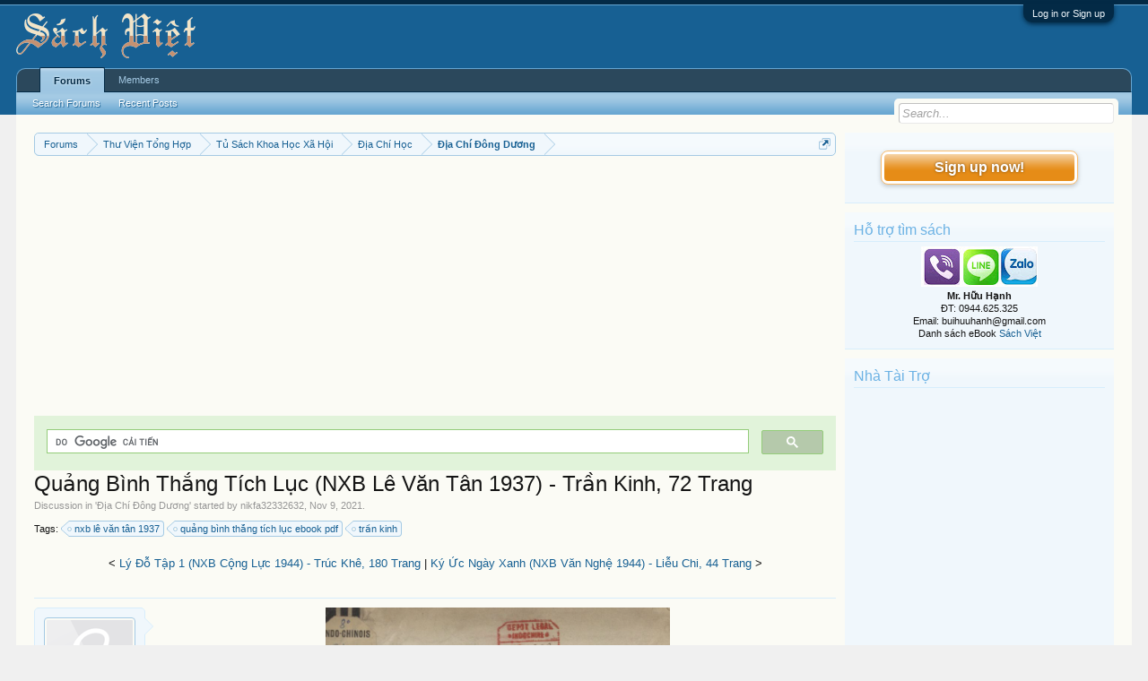

--- FILE ---
content_type: text/html; charset=UTF-8
request_url: https://vietbooks.info/threads/quang-binh-thang-tich-luc-nxb-le-van-tan-1937-tran-kinh-72-trang.102640/
body_size: 12425
content:
<!DOCTYPE html>
<html id="XenForo" lang="en-US" dir="LTR" class="Public NoJs LoggedOut Sidebar  Responsive" xmlns:fb="http://www.facebook.com/2008/fbml">
<head>

	<meta charset="utf-8" />
	<meta http-equiv="X-UA-Compatible" content="IE=Edge,chrome=1" />
	
		<meta name="viewport" content="width=device-width, initial-scale=1" />
	
	
		<base href="https://vietbooks.info/" />
		<script>
			var _b = document.getElementsByTagName('base')[0], _bH = "https://vietbooks.info/";
			if (_b && _b.href != _bH) _b.href = _bH;
		</script>
	

	<title>Quảng Bình Thắng Tích Lục (NXB Lê Văn Tân 1937) - Trần Kinh, 72 Trang | Sách Việt Nam</title>
	
	<noscript><style>.JsOnly, .jsOnly { display: none !important; }</style></noscript>
	<link rel="stylesheet" href="css.php?css=xenforo,form,public&amp;style=1&amp;dir=LTR&amp;d=1740371655" />
	<link rel="stylesheet" href="css.php?css=MoreThread_main,bb_code,facebook,login_bar,message,message_user_info,share_page,thread_view,wf_default,xfa_previous_next_thread_links&amp;style=1&amp;dir=LTR&amp;d=1740371655" />
	
	

	
	<script async src="https://www.googletagmanager.com/gtag/js?id=UA-9941134-9"></script>
	<script>
		window.dataLayer = window.dataLayer || [];
		function gtag(){dataLayer.push(arguments);}
		gtag('js', new Date());
	
		gtag('config', 'UA-9941134-9');
	</script>

		<script src="js/jquery/jquery-1.11.0.min.js"></script>	
		
	<script src="js/xenforo/xenforo.js?_v=f7527a97"></script>

	
	<link rel="apple-touch-icon" href="https://vietbooks.info/styles/default/xenforo/logo.og.png" />
	<link rel="alternate" type="application/rss+xml" title="RSS feed for Sách Việt Nam" href="forums/-/index.rss" />
	
	
	<link rel="canonical" href="https://vietbooks.info//threads/quang-binh-thang-tich-luc-nxb-le-van-tan-1937-tran-kinh-72-trang.102640/" />
	<meta name="description" content="[ATTACH]
Quảng Bình có hệ thống hang động kỳ vĩ, hoành tráng của khu vực Di sản thiên nhiên thế giời Vườn Quốc gia Phong Nha - Kẻ Bàng là nơi có sức..." />	<meta property="og:site_name" content="Sách Việt Nam" />
	<meta property="og:image" content="https://vietbooks.info/styles/default/xenforo/avatars/avatar_female_m.png" />
	<meta property="og:image" content="https://vietbooks.info/styles/default/xenforo/logo.og.png" />
	<meta property="og:type" content="article" />
	<meta property="og:url" content="https://vietbooks.info//threads/quang-binh-thang-tich-luc-nxb-le-van-tan-1937-tran-kinh-72-trang.102640/" />
	<meta property="og:title" content="Quảng Bình Thắng Tích Lục (NXB Lê Văn Tân 1937) - Trần Kinh, 72 Trang" />
	<meta property="og:description" content="[ATTACH]
Quảng Bình có hệ thống hang động kỳ vĩ, hoành tráng của khu vực Di sản thiên nhiên thế giời Vườn Quốc gia Phong Nha - Kẻ Bàng là nơi có sức..." />
	
	<meta property="fb:app_id" content="327354390765552" />
	<meta property="fb:admins" content="100000571129808,100004235772169" />

</head>

<body class="node96 node12 node282 node80 SelectQuotable">



	

<div id="loginBar">
	<div class="pageWidth">
		<div class="pageContent">	
			<h3 id="loginBarHandle">
				<label for="LoginControl"><a href="login/" class="concealed noOutline">Log in or Sign up</a></label>
			</h3>
			
			<span class="helper"></span>

			
		</div>
	</div>
</div>


<div id="headerMover">
	<div id="headerProxy"></div>

<div id="content" class="thread_view">
	<div class="pageWidth">
		<div class="pageContent">
			<!-- main content area -->
			
			
			
			
				<div class="mainContainer">
					<div class="mainContent">
						
						
						
						
						<div class="breadBoxTop ">
							
							

<nav>
	
		
			
				
			
		
			
				
			
		
			
				
			
		
			
				
			
		
	

	<fieldset class="breadcrumb">
		<a href="misc/quick-navigation-menu?selected=node-96" class="OverlayTrigger jumpMenuTrigger" data-cacheOverlay="true" title="Open quick navigation"><!--Jump to...--></a>
			
		<div class="boardTitle"><strong>Sách Việt Nam</strong></div>
		
		<span class="crumbs">
			
			
			
				<span class="crust selectedTabCrumb" itemscope="itemscope" itemtype="https://schema.org/ListItem">
					<a href="https://vietbooks.info/" class="crumb" rel="up" itemprop="url"><span itemprop="item">Forums</span></a>
					<span class="arrow"><span>&gt;</span></span>
				</span>
			
			
			
				
					<span class="crust" itemscope="itemscope" itemtype="https://schema.org/ListItem">
						<a href="https://vietbooks.info/categories/thu-vien-tong-hop.12/" class="crumb" rel="up" itemprop="url"><span itemprop="item">Thư Viện Tổng Hợp</span></a>
						<span class="arrow"><span>&gt;</span></span>
					</span>
				
					<span class="crust" itemscope="itemscope" itemtype="https://schema.org/ListItem">
						<a href="https://vietbooks.info/categories/tu-sach-khoa-hoc-xa-hoi.282/" class="crumb" rel="up" itemprop="url"><span itemprop="item">Tủ Sách Khoa Học Xã Hội</span></a>
						<span class="arrow"><span>&gt;</span></span>
					</span>
				
					<span class="crust" itemscope="itemscope" itemtype="https://schema.org/ListItem">
						<a href="https://vietbooks.info/forums/dia-chi-hoc.80/" class="crumb" rel="up" itemprop="url"><span itemprop="item">Địa Chí Học</span></a>
						<span class="arrow"><span>&gt;</span></span>
					</span>
				
					<span class="crust" itemscope="itemscope" itemtype="https://schema.org/ListItem">
						<a href="https://vietbooks.info/forums/dia-chi-dong-duong.96/" class="crumb" rel="up" itemprop="url"><span itemprop="item">Địa Chí Đông Dương</span></a>
						<span class="arrow"><span>&gt;</span></span>
					</span>
				
			
		</span>
	</fieldset>
</nav>
						</div>
						
						
						
					
						<!--[if lt IE 8]>
							<p class="importantMessage">You are using an out of date browser. It  may not display this or other websites correctly.<br />You should upgrade or use an <a href="https://www.google.com/chrome/browser/" target="_blank">alternative browser</a>.</p>
						<![endif]-->

						
						<!-- vuong1 -->
<ins class="adsbygoogle"
     style="display:block"
     data-ad-client="ca-pub-6969468226375923"
     data-ad-slot="9351593915"
     data-ad-format="auto"
     data-full-width-responsive="true"></ins>
<script>
     (adsbygoogle = window.adsbygoogle || []).push({});
</script>

<script>
  (function() {
    var cx = 'partner-pub-6969468226375923:2045813583';
    var gcse = document.createElement('script');
    gcse.type = 'text/javascript';
    gcse.async = true;
    gcse.src = 'https://cse.google.com/cse.js?cx=' + cx;
    var s = document.getElementsByTagName('script')[0];
    s.parentNode.insertBefore(gcse, s);
  })();
</script>
<gcse:search></gcse:search>



						
						
						
						
												
							<!-- h1 title, description -->
							<div class="titleBar">
								
								<h1>Quảng Bình Thắng Tích Lục (NXB Lê Văn Tân 1937) - Trần Kinh, 72 Trang</h1>
								
								<p id="pageDescription" class="muted ">
	Discussion in '<a href="forums/dia-chi-dong-duong.96/">Địa Chí Đông Dương</a>' started by <a href="members/nikfa32332632.38140/" class="username" dir="auto">nikfa32332632</a>, <a href="threads/quang-binh-thang-tich-luc-nxb-le-van-tan-1937-tran-kinh-72-trang.102640/"><span class="DateTime" title="Nov 9, 2021 at 11:10 PM">Nov 9, 2021</span></a>.
</p>
							</div>
						
						
						
						
						
						<!-- main template -->
						


















	<div class="tagBlock TagContainer">
	Tags:
	
		<ul class="tagList">
		
			<li><a href="tags/nxb-le-van-tan-1937/" class="tag"><span class="arrow"></span>nxb lê văn tân 1937</a></li>
		
			<li><a href="tags/quang-binh-thang-tich-luc-ebook-pdf/" class="tag"><span class="arrow"></span>quảng bình thắng tích lục ebook pdf</a></li>
		
			<li><a href="tags/tran-kinh/" class="tag"><span class="arrow"></span>trần kinh</a></li>
		
		</ul>
	
	
</div>










	




<div class="navigationLinks">
	&lt;

	
		<a href="threads/ly-do-tap-1-nxb-cong-luc-1944-truc-khe-180-trang.102647/">Lý Đỗ Tập 1 (NXB Cộng Lực 1944) - Trúc Khê, 180 Trang</a>
		|
		<a href="threads/ky-uc-ngay-xanh-nxb-van-nghe-1944-lieu-chi-44-trang.102635/">Ký Ức Ngày Xanh (NXB Văn Nghệ 1944) - Liễu Chi, 44 Trang</a>
	

	&gt;
</div>



<div class="pageNavLinkGroup">
	<div class="linkGroup SelectionCountContainer">
		
		
	</div>

	
</div>





<form action="inline-mod/post/switch" method="post"
	class="InlineModForm section"
	data-cookieName="posts"
	data-controls="#InlineModControls"
	data-imodOptions="#ModerationSelect option">

	<ol class="messageList" id="messageList">
		
			
				


<li id="post-110008" class="message   " data-author="nikfa32332632">

	

<div class="messageUserInfo" itemscope="itemscope" itemtype="http://data-vocabulary.org/Person">	
<div class="messageUserBlock ">
	
		<div class="avatarHolder">
			<span class="helper"></span>
			<a href="members/nikfa32332632.38140/" class="avatar Av38140m" data-avatarhtml="true"><img src="styles/default/xenforo/avatars/avatar_female_m.png" width="96" height="96" alt="nikfa32332632" /></a>
			
			<!-- slot: message_user_info_avatar -->
		</div>
	


	
		<h3 class="userText">
			<a href="members/nikfa32332632.38140/" class="username" dir="auto" itemprop="name">nikfa32332632</a>
			<em class="userTitle" itemprop="title">New Member</em>
			
			<!-- slot: message_user_info_text -->
		</h3>
	
		
	
		


	<span class="arrow"><span></span></span>
</div>
</div>

	<div class="messageInfo primaryContent">
		
		
		
		
		
		<div class="messageContent">		
			<article>
				<blockquote class="messageText SelectQuoteContainer ugc baseHtml">
					
					<img src="https://vietbooks.info/attachments/upload_2021-11-9_23-31-3-png.3480/" alt="upload_2021-11-9_23-31-3.png" class="bbCodeImage LbImage" />
		
<br />
Quảng Bình có hệ thống hang động kỳ vĩ, hoành tráng của khu vực Di sản thiên nhiên thế giời Vườn Quốc gia Phong Nha - Kẻ Bàng là nơi có sức thu hút mạnh mẽ khách du lịch trong và ngoài nước đến với Quảng Bình. Quảng Bình nằm trong khu vực đa dạng sinh học Bắc Trường Sơn - nơi có khu hệ thực vật, động vật đa dạng, độc đáo với nhiều nguồn gen quý hiếm. Đặc biệt là hệ sinh học đa dạng ở Quảng Bình nằm ở vùng núi khu vực Phong Nha - Kẻ Bàng, có nhiều loài quý hiếm như Vọc Hà Tĩnh, Gấu, Hổ, Sao La, Mang Lớn, gà Lôi lam đuôi trắng, gà Lôi lam mào đen, Trĩ... Thực vật ở Quảng Bình đa dạng về giống, loài, có nhiều loại gỗ quý như lim, gụ, mun, huynh và nhiều loại mây tre, lâm sản quý khác. Quảng Bình có vùng biển rộng, bờ biển dài hội tụ nhiều tiềm năng, lợi thế. <br />
<ul>
<li><b>Quảng Bình Thắng Tích Lục </b></li>
<li><b>NXB Lê Văn Tân 1937</b></li>
<li><b>Trần Kinh</b></li>
<li><b>72 Trang</b></li>
<li><b>File PDF-SCAN </b></li>
</ul>Link download<br />
<a href="https://nitro.download/view/14D50F3859FB9C9" target="_blank" class="externalLink" rel="nofollow">https://nitro.download/view/14D50F3859FB9C9</a><br /><a href="https://shorten.asia/PdgC9YqX" target= "_bank">https://drive.google.com/drive/folders/1yLBzZ1rSQoNjmWeJTZ3WGQHg04L1</a>
<!-- vuong2 -->
<ins class="adsbygoogle"
     style="display:block"
     data-ad-client="ca-pub-6969468226375923"
     data-ad-slot="6179222399"
     data-ad-format="auto"
     data-full-width-responsive="true"></ins>
<script>
     (adsbygoogle = window.adsbygoogle || []).push({});
</script>

					<div class="messageTextEndMarker">&nbsp;</div>
				</blockquote>
			</article>
			
			
		</div>
		

<div class="clear"></div>
<div class="vietxf_MoreThread">
    <div class="section">
        <h4 class="heading">Zalo/Viber: 0944625325 | buihuuhanh@gmail.com </h4>
        <ul class="secondaryContent">
            
            <li><a href="threads/so-hoc-tam-dac-nxb-dong-tay-1935-nguyen-duc-bao-84-trang.114629/">Sơ Học Tâm Đắc (NXB Đông Tây 1935) - Nguyễn Đức Bảo, 84 Trang</a><span class="morethread_time">26/06/2024</span></li>
            
            <li><a href="threads/sach-tieng-thai-noi-ve-rung-nxb-mac-dinh-tu-1926-cao-xuan-thien-100-trang.118307/">Sách Tiếng Thái Nói Về Rừng (NXB Mạc Đình Tư 1926) - Cao Xuân Thiện, 100 Trang</a><span class="morethread_time">17/04/2025</span></li>
            
            <li><a href="threads/khoa-hoc-qua-lac-nxb-vu-trang-1938-nguyen-xuan-khoi-124-trang.116234/">Khoa Học Quả Lắc (NXB Vũ Trang 1938) - Nguyễn Xuân Khôi, 124 Trang</a><span class="morethread_time">14/02/2025</span></li>
            
            <li><a href="threads/quan-de-minh-thanh-vinh-mang-kinh-nxb-nguyen-van-viet-1927-mach-quoc-thoai-92-trang.118510/">Quan Đế Minh Thánh Vỉnh Mạng Kinh (NXB Nguyễn Văn Viết 1927) - Mạch Quốc Thoại, 92 Trang</a><span class="morethread_time">08/05/2025</span></li>
            
            <li><a href="threads/co-gia-dinh-phong-canh-vinh-nxb-sai-gon-1882-truong-vinh-ky-15-trang.89828/">Cổ Gia Định Phong Cảnh Vịnh (NXB Sài Gòn 1882) - Trương Vĩnh Ký, 15 Trang</a><span class="morethread_time">18/08/2017</span></li>
            
            <li><a href="threads/van-lan-nhat-ky-quyen-5-nxb-van-quyen-thu-lau-1928-du-ngoc-dac-26-trang.105345/">Vân Lan Nhật Ký Quyển 5 (NXB Vạn Quyển Thư Lâu 1928) - Dụ Ngọc Đạc, 26 Trang</a><span class="morethread_time">01/04/2022</span></li>
            
            <li><a href="threads/bua-giam-nxb-nguyen-van-viet-1925-le-trung-thu-102-trang.118066/">Bửa Giám (NXB Nguyễn Văn Viết 1925) - Lê Trung Thu, 102 Trang</a><span class="morethread_time">04/04/2025</span></li>
            
            <li><a href="threads/phu-the-ngu-luan-cuon-1-nxb-bao-ton-1932-nguyen-trong-quyen-48-trang.113420/">Phu Thê Ngụ Luận Cuốn 1 (NXB Bảo Tồn 1932) - Nguyễn Trọng Quyền, 48 Trang</a><span class="morethread_time">25/04/2024</span></li>
            
            <li><a href="threads/bo-truyen-hao-kiet-quyen-1-dan-ba-gan-lien-nxb-bui-van-nhan-1930-pham-van-dieu-70-trang.112527/">Bộ Truyện Hào Kiệt Quyển 1-Đàn Bà Gan Liền (NXB Bùi Văn Nhẫn 1930) - Phạm Văn Điều, 70 Trang</a><span class="morethread_time">04/04/2024</span></li>
            
            <li><a href="threads/giao-giat-nxb-quang-te-1945-bang-thanh-56-trang.117595/">Giào Giạt (NXB Quảng Tế 1945) - Băng Thanh, 56 Trang</a><span class="morethread_time">25/03/2025</span></li>
            
            <li><a href="threads/bai-ca-cai-luong-nxb-nguyen-van-viet-1922-nguyen-thuong-ky-28-trang.96789/">Bài Ca Cải Lương (NXB Nguyễn Văn Viết 1922) - Nguyễn Thường Ký, 28 Trang</a><span class="morethread_time">01/07/2020</span></li>
            
            <li><a href="threads/hau-ngoc-cam-nxb-xua-nay-1936-cu-hoanh-son-20-trang.115301/">Hậu Ngọc Cam (NXB Xưa Nay 1936) - Cữ Hoành Sơn, 20 Trang</a><span class="morethread_time">06/10/2024</span></li>
            
            <li><a href="threads/ken-re-chon-dau-cuon-1-nxb-nguyen-van-viet-1931-nguyen-buu-ngoc-45-trang.113023/">Kén Rể Chọn Dâu Cuốn 1 (NXB Nguyễn Văn Viết 1931) - Nguyễn Bửu Ngọc, 45 Trang</a><span class="morethread_time">19/04/2024</span></li>
            
            <li><a href="threads/van-quoc-ngu-nxb-nguyen-van-tri-1929-phan-dinh-long-20-trang.119050/">Vần Quốc Ngữ (NXB Nguyễn Văn Tri 1929) - Phan Đình Long, 20 Trang</a><span class="morethread_time">08/07/2025</span></li>
            
            <li><a href="threads/sach-ngoai-khoa-thong-dung-nxb-an-ha-1934-nguyen-kim-anh-52-trang.113899/">Sách Ngoại Khoa Thông Dụng (NXB An Hà 1934) - Nguyễn Kim Anh, 52 Trang</a><span class="morethread_time">24/05/2024</span></li>
            
        </ul>
    </div>
</div>
<div class="clear"></div>


		
		
			<div class="editDate">
			
				Last edited by a moderator: <span class="DateTime" title="Nov 9, 2021 at 11:39 PM">Nov 9, 2021</span>
			
			</div>
		
		
		
		
		
				
		<div class="messageMeta ToggleTriggerAnchor">
			
			<div class="privateControls">
				
				<span class="item muted">
					<span class="authorEnd"><a href="members/nikfa32332632.38140/" class="username author" dir="auto">nikfa32332632</a>,</span>
					<a href="threads/quang-binh-thang-tich-luc-nxb-le-van-tan-1937-tran-kinh-72-trang.102640/" title="Permalink" class="datePermalink"><span class="DateTime" title="Nov 9, 2021 at 11:10 PM">Nov 9, 2021</span></a>
				</span>
				
				
				
				
				
				
				
				
				
				
				
			</div>
			
			<div class="publicControls">
				<a href="threads/quang-binh-thang-tich-luc-nxb-le-van-tan-1937-tran-kinh-72-trang.102640/" title="Permalink" class="item muted postNumber hashPermalink OverlayTrigger" data-href="posts/110008/permalink">#1</a>
				
				
				
				
			</div>
		</div>
	
		
		<div id="likes-post-110008"></div>
	</div>

	
	
	

	
</li>
			
		
		
	</ol>

	

	<input type="hidden" name="_xfToken" value="" />

</form>

	<div class="pageNavLinkGroup">
			
				
					<div class="linkGroup">
						
							<label for="LoginControl"><a href="login/" class="concealed element">(You must log in or sign up to reply here.)</a></label>
						
					</div>
				
			
			<div class="linkGroup" style="display: none"><a href="javascript:" class="muted JsOnly DisplayIgnoredContent Tooltip" title="Show hidden content by ">Show Ignored Content</a></div>

			
	</div>





<div class="navigationLinks">
	&lt;

	
		<a href="threads/ly-do-tap-1-nxb-cong-luc-1944-truc-khe-180-trang.102647/">Lý Đỗ Tập 1 (NXB Cộng Lực 1944) - Trúc Khê, 180 Trang</a>
		|
		<a href="threads/ky-uc-ngay-xanh-nxb-van-nghe-1944-lieu-chi-44-trang.102635/">Ký Ức Ngày Xanh (NXB Văn Nghệ 1944) - Liễu Chi, 44 Trang</a>
	

	&gt;
</div>










	



	

	<div class="sharePage">
		<h3 class="textHeading larger">Share This Page</h3>
		
			
			
				<div class="tweet shareControl">
					<a href="https://twitter.com/share" class="twitter-share-button"
						data-count="horizontal"
						data-lang="en-US"
						data-url="https://vietbooks.info//threads/quang-binh-thang-tich-luc-nxb-le-van-tan-1937-tran-kinh-72-trang.102640/"
						data-text="Quảng Bình Thắng Tích Lục (NXB Lê Văn Tân 1937) - Trần Kinh, 72 Trang"
						
						>Tweet</a>
				</div>
			
			
			
				<div class="facebookLike shareControl">
					
					<div class="fb-like" data-href="https://vietbooks.info//threads/quang-binh-thang-tich-luc-nxb-le-van-tan-1937-tran-kinh-72-trang.102640/" data-width="400" data-layout="standard" data-action="like" data-show-faces="true" data-colorscheme="light"></div>
				</div>
			
			
		
	</div>

						
						
						
						
							<!-- login form, to be moved to the upper drop-down -->
							







<form action="login/login" method="post" class="xenForm eAuth" id="login" style="display:none">

	
		<ul id="eAuthUnit">
			
				
				
					
					<li><a href="register/facebook?reg=1" class="fbLogin" tabindex="110"><span>Log in with Facebook</span></a></li>
				
				
				
				
				
				
			
		</ul>
	

	<div class="ctrlWrapper">
		<dl class="ctrlUnit">
			<dt><label for="LoginControl">Your name or email address:</label></dt>
			<dd><input type="text" name="login" id="LoginControl" class="textCtrl" tabindex="101" /></dd>
		</dl>
	
	
		<dl class="ctrlUnit">
			<dt>
				<label for="ctrl_password">Do you already have an account?</label>
			</dt>
			<dd>
				<ul>
					<li><label for="ctrl_not_registered"><input type="radio" name="register" value="1" id="ctrl_not_registered" tabindex="105" />
						No, create an account now.</label></li>
					<li><label for="ctrl_registered"><input type="radio" name="register" value="0" id="ctrl_registered" tabindex="105" checked="checked" class="Disabler" />
						Yes, my password is:</label></li>
					<li id="ctrl_registered_Disabler">
						<input type="password" name="password" class="textCtrl" id="ctrl_password" tabindex="102" />
						<div class="lostPassword"><a href="lost-password/" class="OverlayTrigger OverlayCloser" tabindex="106">Forgot your password?</a></div>
					</li>
				</ul>
			</dd>
		</dl>
	
		
		<dl class="ctrlUnit submitUnit">
			<dt></dt>
			<dd>
				<input type="submit" class="button primary" value="Log in" tabindex="104" data-loginPhrase="Log in" data-signupPhrase="Sign up" />
				<label for="ctrl_remember" class="rememberPassword"><input type="checkbox" name="remember" value="1" id="ctrl_remember" tabindex="103" /> Stay logged in</label>
			</dd>
		</dl>
	</div>

	<input type="hidden" name="cookie_check" value="1" />
	<input type="hidden" name="redirect" value="/threads/quang-binh-thang-tich-luc-nxb-le-van-tan-1937-tran-kinh-72-trang.102640/" />
	<input type="hidden" name="_xfToken" value="" />

</form>
						
						
					</div>
				</div>
				
				<!-- sidebar -->
				<aside>
					<div class="sidebar">
						
						
						

<div class="section loginButton">		
	<div class="secondaryContent">
		<label for="LoginControl" id="SignupButton"><a href="login/" class="inner">Sign up now!</a></label>
	</div>
</div>




						<div class="section widget-group-no-name widget-container">
		
			<div class="secondaryContent widget WidgetFramework_WidgetRenderer_Html" id="widget-13">
				
					<h3>
						
							Hỗ trợ tìm sách
						
					</h3>
					<center>
<IMG SRC="https://lh3.googleusercontent.com/[base64]w130-h60-no"><br>
<b>Mr. Hữu Hạnh</b><br>
ĐT: 0944.625.325<br>
Email: buihuuhanh@gmail.com<br>
<p>Danh sách eBook <a href="https://tinyurl.com/29krjtxc" target="_blank">Sách Việt</a></p>
</center>
				
			</div>
		
	</div>



	
	




	
	<div class="section widget-group-no-name widget-container">
		
			<div class="secondaryContent widget WidgetFramework_WidgetRenderer_Html" id="widget-32">
				
					<h3>
						
							Nhà Tài Trợ
						
					</h3>
					<!-- codinhbenphai -->
<ins class="adsbygoogle"
     style="display:block"
     data-ad-client="ca-pub-6969468226375923"
     data-ad-slot="7001924838"
     data-ad-format="auto"></ins>
<script>
     (adsbygoogle = window.adsbygoogle || []).push({});
</script>
				
			</div>
		
	</div>



	
	




	
	<div class="section widget-group-no-name widget-container">
		
			<div class="secondaryContent widget WidgetFramework_WidgetRenderer_Html" id="widget-33">
				
					<h3>
						
							Phổ Biến Nhất
						
					</h3>
					<script async defer src="//assets.pinterest.com/js/pinit.js"></script>
<a data-pin-do="embedUser" data-pin-lang="vi" data-pin-board-width="250" data-pin-scale-height="600" data-pin-scale-width="80" href="https://www.pinterest.com/buijin432/"></a>
				
			</div>
		
	</div>
						
						
					</div>
				</aside>
			
			
						
			<div class="breadBoxBottom">

<nav>
	

	<fieldset class="breadcrumb">
		<a href="misc/quick-navigation-menu?selected=node-96" class="OverlayTrigger jumpMenuTrigger" data-cacheOverlay="true" title="Open quick navigation"><!--Jump to...--></a>
			
		<div class="boardTitle"><strong>Sách Việt Nam</strong></div>
		
		<span class="crumbs">
			
			
			
				<span class="crust selectedTabCrumb">
					<a href="https://vietbooks.info/" class="crumb"><span>Forums</span></a>
					<span class="arrow"><span>&gt;</span></span>
				</span>
			
			
			
				
					<span class="crust">
						<a href="https://vietbooks.info/categories/thu-vien-tong-hop.12/" class="crumb"><span>Thư Viện Tổng Hợp</span></a>
						<span class="arrow"><span>&gt;</span></span>
					</span>
				
					<span class="crust">
						<a href="https://vietbooks.info/categories/tu-sach-khoa-hoc-xa-hoi.282/" class="crumb"><span>Tủ Sách Khoa Học Xã Hội</span></a>
						<span class="arrow"><span>&gt;</span></span>
					</span>
				
					<span class="crust">
						<a href="https://vietbooks.info/forums/dia-chi-hoc.80/" class="crumb"><span>Địa Chí Học</span></a>
						<span class="arrow"><span>&gt;</span></span>
					</span>
				
					<span class="crust">
						<a href="https://vietbooks.info/forums/dia-chi-dong-duong.96/" class="crumb"><span>Địa Chí Đông Dương</span></a>
						<span class="arrow"><span>&gt;</span></span>
					</span>
				
			
		</span>
	</fieldset>
</nav></div>
			
						
			
						
		</div>
	</div>
</div>

<header>
	
<meta name="p:domain_verify" content="bd4704beea073aab93509f95d5646814"/>

<div id="header">
	<div id="logoBlock">
	<div class="pageWidth">
		<div class="pageContent">
			
<script src="https://www.googleoptimize.com/optimize.js?id=GTM-TLZC7GF"></script>
<script data-ad-client="ca-pub-6969468226375923" async src="https://pagead2.googlesyndication.com/pagead/js/adsbygoogle.js"></script>
			
			<div id="logo"><a href="https://vietbooks.info/">
				<span></span>
				<img src="logo-sachxua.png" alt="Sách Việt Nam" />
			</a></div>
			
			<span class="helper"></span>
		</div>
	</div>
</div>
	

<div id="navigation" class="pageWidth withSearch">
	<div class="pageContent">
		<nav>

<div class="navTabs">
	<ul class="publicTabs">
	
		<!-- home -->
		
		
		
		<!-- extra tabs: home -->
		
		
		
		<!-- forums -->
		
			<li class="navTab forums selected">
			
				<a href="https://vietbooks.info/" class="navLink">Forums</a>
				<a href="https://vietbooks.info/" class="SplitCtrl" rel="Menu"></a>
				
				<div class="tabLinks forumsTabLinks">
					<div class="primaryContent menuHeader">
						<h3>Forums</h3>
						<div class="muted">Quick Links</div>
					</div>
					<ul class="secondaryContent blockLinksList">
					
						
						<li><a href="search/?type=post">Search Forums</a></li>
						
						<li><a href="find-new/posts" rel="nofollow">Recent Posts</a></li>
					
					</ul>
				</div>
			</li>
		
		
		
		<!-- extra tabs: middle -->
		
		
		
		<!-- members -->
		
			<li class="navTab members Popup PopupControl PopupClosed">
			
				<a href="https://vietbooks.info/members/" class="navLink">Members</a>
				<a href="https://vietbooks.info/members/" class="SplitCtrl" rel="Menu"></a>
				
				<div class="Menu JsOnly tabMenu membersTabLinks">
					<div class="primaryContent menuHeader">
						<h3>Members</h3>
						<div class="muted">Quick Links</div>
					</div>
					<ul class="secondaryContent blockLinksList">
					
						<li><a href="members/">Notable Members</a></li>
						
						<li><a href="online/">Current Visitors</a></li>
						<li><a href="recent-activity/">Recent Activity</a></li>
						<li><a href="find-new/profile-posts" rel="nofollow">New Profile Posts</a></li>
					
					</ul>
				</div>
			</li>
						
		
		<!-- extra tabs: end -->
		

		<!-- responsive popup -->
		<li class="navTab navigationHiddenTabs Popup PopupControl PopupClosed" style="display:none">	
						
			<a rel="Menu" class="navLink NoPopupGadget"><span class="menuIcon">Menu</span></a>
			
			<div class="Menu JsOnly blockLinksList primaryContent" id="NavigationHiddenMenu"></div>
		</li>
			
		
		<!-- no selection -->
		
		
	</ul>
	
	
</div>

<span class="helper"></span>
			
		</nav>	
	</div>
</div>
	

<div id="searchBar" class="pageWidth">
	
	<span id="QuickSearchPlaceholder" title="Search">Search</span>
	<fieldset id="QuickSearch">
		<form action="search/search" method="post" class="formPopup">
			
			<div class="primaryControls">
				<!-- block: primaryControls -->
				<input type="search" name="keywords" value="" class="textCtrl" placeholder="Search..." title="Enter your search and hit enter" id="QuickSearchQuery" />				
				<!-- end block: primaryControls -->
			</div>
			
			<div class="secondaryControls">
				<div class="controlsWrapper">
				
					<!-- block: secondaryControls -->
					<dl class="ctrlUnit">
						<dt></dt>
						<dd><ul>
							<li><label><input type="checkbox" name="title_only" value="1"
								id="search_bar_title_only" class="AutoChecker"
								data-uncheck="#search_bar_thread" /> Search titles only</label></li>
						</ul></dd>
					</dl>
				
					<dl class="ctrlUnit">
						<dt><label for="searchBar_users">Posted by Member:</label></dt>
						<dd>
							<input type="text" name="users" value="" class="textCtrl AutoComplete" id="searchBar_users" />
							<p class="explain">Separate names with a comma.</p>
						</dd>
					</dl>
				
					<dl class="ctrlUnit">
						<dt><label for="searchBar_date">Newer Than:</label></dt>
						<dd><input type="date" name="date" value="" class="textCtrl" id="searchBar_date" /></dd>
					</dl>
					
					
					<dl class="ctrlUnit">
						<dt></dt>
						<dd><ul>
								
									<li><label title="Search only Quảng Bình Thắng Tích Lục (NXB Lê Văn Tân 1937) - Trần Kinh, 72 Trang"><input type="checkbox" name="type[post][thread_id]" value="102640"
	id="search_bar_thread" class="AutoChecker"
	data-uncheck="#search_bar_title_only, #search_bar_nodes" /> Search this thread only</label></li>
								
									<li><label title="Search only Địa Chí Đông Dương"><input type="checkbox" name="nodes[]" value="96"
	id="search_bar_nodes" class="Disabler AutoChecker" checked="checked"
	data-uncheck="#search_bar_thread" /> Search this forum only</label>
	<ul id="search_bar_nodes_Disabler">
		<li><label><input type="checkbox" name="type[post][group_discussion]" value="1"
			id="search_bar_group_discussion" class="AutoChecker"
			data-uncheck="#search_bar_thread" /> Display results as threads</label></li>
	</ul></li>
								
						</ul></dd>
					</dl>
					
				</div>
				<!-- end block: secondaryControls -->
				
				<dl class="ctrlUnit submitUnit">
					<dt></dt>
					<dd>
						<input type="submit" value="Search" class="button primary Tooltip" title="Find Now" />
						<div class="Popup" id="commonSearches">
							<a rel="Menu" class="button NoPopupGadget Tooltip" title="Useful Searches" data-tipclass="flipped"><span class="arrowWidget"></span></a>
							<div class="Menu">
								<div class="primaryContent menuHeader">
									<h3>Useful Searches</h3>
								</div>
								<ul class="secondaryContent blockLinksList">
									<!-- block: useful_searches -->
									<li><a href="find-new/posts?recent=1" rel="nofollow">Recent Posts</a></li>
									
									<!-- end block: useful_searches -->
								</ul>
							</div>
						</div>
						<a href="search/" class="button moreOptions Tooltip" title="Advanced Search">More...</a>
					</dd>
				</dl>
				
			</div>
			
			<input type="hidden" name="_xfToken" value="" />
		</form>		
	</fieldset>
	
</div>
</div>

	
	
</header>

</div>

<footer>
	



<div class="footer">
<div class="pageWidth">
<div class="pageContent">
<div id="footer" class="footercolumns">
<div id="footer-top">
<div class="footer-top-left">
<div class="block-top"><img alt="Sách Việt Nam" src="/logo-sachxua.png" height="60px" style="float: left" /> </div>
<div class="block-bottom">
<p align="Justify">Sách Việt là nơi lưu trữ thông tin sách được xuất bản tại Việt Nam. Trong thông tin giới thiệu của mỗi sách thường có liên kết nguồn của tài liệu đang được lưu trữ tại các thư viện của Việt Nam. Đối với liên kết Google Drive có thể tải được miễn phí hoặc KHÔNG có quyền truy cập (thường là không có bản số hóa).
</p>
</div>
<div class="connect-face">
<p>Follow us</p>
<ul>
<li><a href="" target="_blank"><img alt="Facebook" src="/styles/default/xenforo/face.png" title="FaceBook"></a></li>
<li><a href="" target="_blank"><img alt="Social" src="/styles/default/xenforo/youtube.png" title="Youtube"></a></li>
<li><a href="" target="_blank"><img alt="Twitter" src="/styles/default/xenforo/twitter.png" title="Twitter"></a></li>
<li><a href="" target="_blank"><img alt="Sách Việt Nam" src="/styles/default/xenforo/google.png" title="Google"></a></li>
<li><a href="https://www.pinterest.com/buijin432/"target="_blank"><img alt="Social" src="/styles/default/xenforo/pinterest.png" title="Pinterest"></a></li>
<li><a href="forums/-/index.rss"><img alt="Rss Feed" src="/styles/default/xenforo/rss.png" title="Rss Feed"></a></li>
</ul>
</div>
</div>
<div class="fotter-contact">
<h3>Our Links</h3>
<ul>
<li><a href="https://tinyurl.com/29krjtxc" target="_blank">eBook Tiếng Việt</a></li>
<li><a href="https://tinyurl.com/29krjtxc" target="_blank">eBook Tiếng Anh</a></li>
<li><a href="https://tinyurl.com/29krjtxc" target="_blank">eBook Tạp Chí</a></li>
<li><a href="https://tinyurl.com/29krjtxc" target="_blank">eBook Ngoại Ngữ</a></li>
<li><a href="/forums/87/" target="_blank">eBook Tặng Kèm </a></li>
<li><a href="https://tinyurl.com/29krjtxc" target="_blank">Hướng Dẫn </a></li>
</ul>
</div>
</div>
<div class="four columns column">
<h3>Thông tin</h3>
<ul>
<li><a href="https://goo.gl/maps/8DA25A9i9gF2">Bản Đồ</a></li>
<li><a href="#">Góp Ý</a></li>
<li><a href="help/terms">Nội Quy</a></li>
<li><a href="#">Thị trường </a></li>
<li><a href="help/">Trợ giúp</a></li>
<li><a href="misc/contact">Liên hệ BQT</a></li>
</ul>
</div>

</div>
</div>
</div>
</div>
<div class="footerLegal">
<div class="pageWidth">
<div class="pageContent">
<div id="copyright">Diễn đàn sử dụng mã nguồn XenForo™ ©2011-2023 XenForo Ltd.<br>
ĐC: 68/122 Đồng Nai, P15, Q10, HCM | ĐT: 0944625325 | Email: buihuuhanh@gmail.com
</div>
<ul id="legal">

<li><a href="help/terms">Quy định và Nội quy</a></li>

</ul>


<span class="helper"></span>
</div>
</div>
</div>


</footer>

<script>


jQuery.extend(true, XenForo,
{
	visitor: { user_id: 0 },
	serverTimeInfo:
	{
		now: 1768283565,
		today: 1768237200,
		todayDow: 2
	},
	_lightBoxUniversal: "1",
	_enableOverlays: "1",
	_animationSpeedMultiplier: "0",
	_overlayConfig:
	{
		top: "10%",
		speed: 0,
		closeSpeed: 0,
		mask:
		{
			color: "rgb(255, 255, 255)",
			opacity: "0.6",
			loadSpeed: 0,
			closeSpeed: 0
		}
	},
	_ignoredUsers: [],
	_loadedScripts: {"thread_view":true,"xfa_previous_next_thread_links":true,"message":true,"bb_code":true,"message_user_info":true,"MoreThread_main":true,"share_page":true,"wf_default":true,"login_bar":true,"facebook":true},
	_cookieConfig: { path: "/", domain: "", prefix: "xf_"},
	_csrfToken: "",
	_csrfRefreshUrl: "login/csrf-token-refresh",
	_jsVersion: "f7527a97",
	_noRtnProtect: false,
	_noSocialLogin: false
});
jQuery.extend(XenForo.phrases,
{
	cancel: "Cancel",

	a_moment_ago:    "A moment ago",
	one_minute_ago:  "1 minute ago",
	x_minutes_ago:   "%minutes% minutes ago",
	today_at_x:      "Today at %time%",
	yesterday_at_x:  "Yesterday at %time%",
	day_x_at_time_y: "%day% at %time%",

	day0: "Sunday",
	day1: "Monday",
	day2: "Tuesday",
	day3: "Wednesday",
	day4: "Thursday",
	day5: "Friday",
	day6: "Saturday",

	_months: "January,February,March,April,May,June,July,August,September,October,November,December",
	_daysShort: "Sun,Mon,Tue,Wed,Thu,Fri,Sat",

	following_error_occurred: "The following error occurred",
	server_did_not_respond_in_time_try_again: "The server did not respond in time. Please try again.",
	logging_in: "Logging in",
	click_image_show_full_size_version: "Click this image to show the full-size version.",
	show_hidden_content_by_x: "Show hidden content by {names}"
});

// Facebook Javascript SDK
XenForo.Facebook.appId = "327354390765552";
XenForo.Facebook.forceInit = true;


</script>




</body>
</html>

--- FILE ---
content_type: text/html; charset=utf-8
request_url: https://www.google.com/recaptcha/api2/aframe
body_size: 114
content:
<!DOCTYPE HTML><html><head><meta http-equiv="content-type" content="text/html; charset=UTF-8"></head><body><script nonce="bdjwkGea0et6z3H1wAYW2w">/** Anti-fraud and anti-abuse applications only. See google.com/recaptcha */ try{var clients={'sodar':'https://pagead2.googlesyndication.com/pagead/sodar?'};window.addEventListener("message",function(a){try{if(a.source===window.parent){var b=JSON.parse(a.data);var c=clients[b['id']];if(c){var d=document.createElement('img');d.src=c+b['params']+'&rc='+(localStorage.getItem("rc::a")?sessionStorage.getItem("rc::b"):"");window.document.body.appendChild(d);sessionStorage.setItem("rc::e",parseInt(sessionStorage.getItem("rc::e")||0)+1);localStorage.setItem("rc::h",'1768283274481');}}}catch(b){}});window.parent.postMessage("_grecaptcha_ready", "*");}catch(b){}</script></body></html>